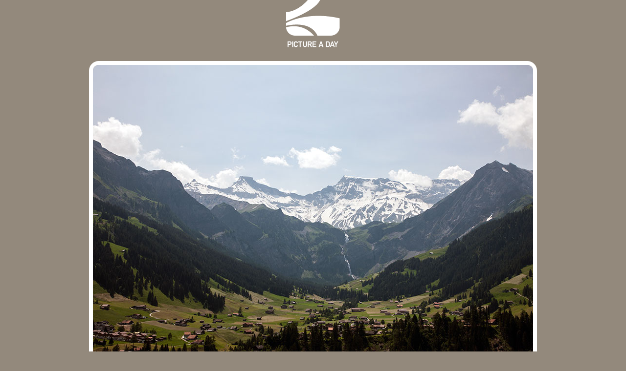

--- FILE ---
content_type: text/html; charset=utf-8
request_url: https://etomdagen.dk/
body_size: 991
content:
<!DOCTYPE html PUBLIC "-//W3C//DTD XHTML 1.0 Transitional//EN" "http://www.w3.org/TR/xhtml1/DTD/xhtml1-transitional.dtd">
<html xmlns="http://www.w3.org/1999/xhtml">
<head>
	<meta http-equiv="Content-Type" content="application/xhtml+xml; charset=utf-8" />
	<title>pictureaday.net</title>
	<link type="text/css" rel="stylesheet" href="/css/css.css" />
</head>
<body>
	<a href="/" id="logo">
    <img src="/gfx/logo.gif" alt="" />
</a>
<div id="top">
        <a class="nojs" href="/2">
            <img src="/media/98049/adelboden-mountainview.jpg" alt="From the archive - Adelboden - Switzerland II" />
        </a>
        <h2>
            <em>
                2015-02-26 - From the archive - Adelboden - Switzerland II
            </em>
        </h2>
            <p>
                <strong>
                    Image categories:
                </strong>
                    <a href="/tag/Mountain">Mountain</a>
-                    <a href="/tag/Switzerland">Switzerland</a>
            </p>

        <ul>
            <li class="color"><a href="/color" title="Might take a while, it's a lot of images.">Color sorted</a></li>
            <li class="about"><a href="/about">About this site</a></li>
            <li class="contact"><a href="/cdn-cgi/l/email-protection#7e161b101017585d484a45585d4749450c0a170d15111550101b0a">Mail me</a></li>
                <li>
                    <span>
                        <select id="month">
                            <option value="">Show full month</option>
                                <option value="/2015-02">February 2015</option>
                                <option value="/2014-02">February 2014</option>
                                <option value="/2013-12">December 2013</option>
                                <option value="/2013-10">October 2013</option>
                                <option value="/2013-03">March 2013</option>
                                <option value="/2013-02">February 2013</option>
                                <option value="/2013-01">January 2013</option>
                                <option value="/2012-12">December 2012</option>
                                <option value="/2012-10">October 2012</option>
                                <option value="/2012-03">March 2012</option>
                                <option value="/2012-01">January 2012</option>
                                <option value="/2011-12">December 2011</option>
                                <option value="/2011-11">November 2011</option>
                                <option value="/2011-10">October 2011</option>
                                <option value="/2011-09">September 2011</option>
                                <option value="/2011-08">August 2011</option>
                                <option value="/2011-07">July 2011</option>
                                <option value="/2011-06">June 2011</option>
                                <option value="/2011-05">May 2011</option>
                                <option value="/2011-04">April 2011</option>
                                <option value="/2011-03">March 2011</option>
                                <option value="/2011-02">February 2011</option>
                                <option value="/2011-01">January 2011</option>
                                <option value="/2010-12">December 2010</option>
                                <option value="/2010-11">November 2010</option>
                                <option value="/2010-10">October 2010</option>
                                <option value="/2010-09">September 2010</option>
                                <option value="/2010-08">August 2010</option>
                                <option value="/2010-07">July 2010</option>
                                <option value="/2010-06">June 2010</option>
                                <option value="/2010-05">May 2010</option>
                                <option value="/2010-04">April 2010</option>
                                <option value="/2010-03">March 2010</option>
                                <option value="/2010-02">February 2010</option>
                                <option value="/2009-12">December 2009</option>
                                <option value="/2009-11">November 2009</option>
                                <option value="/2009-10">October 2009</option>
                                <option value="/2009-09">September 2009</option>
                                <option value="/2009-08">August 2009</option>
                                <option value="/2009-07">July 2009</option>
                                <option value="/2009-06">June 2009</option>
                                <option value="/2009-05">May 2009</option>
                                <option value="/2009-04">April 2009</option>
                                <option value="/2009-03">March 2009</option>
                                <option value="/2009-02">February 2009</option>
                                <option value="/2009-01">January 2009</option>
                                <option value="/2008-12">December 2008</option>
                                <option value="/2008-11">November 2008</option>
                                <option value="/2008-10">October 2008</option>
                                <option value="/2008-09">September 2008</option>
                                <option value="/2008-08">August 2008</option>
                                <option value="/2008-07">July 2008</option>
                                <option value="/2008-06">June 2008</option>
                                <option value="/2008-05">May 2008</option>
                                <option value="/2008-04">April 2008</option>
                                <option value="/2008-03">March 2008</option>
                                <option value="/2008-02">February 2008</option>
                                <option value="/2008-01">January 2008</option>
                                <option value="/2007-12">December 2007</option>
                                <option value="/2007-11">November 2007</option>
                                <option value="/2007-10">October 2007</option>
                                <option value="/2007-09">September 2007</option>
                                <option value="/2007-08">August 2007</option>
                                <option value="/2007-07">July 2007</option>
                                <option value="/2007-06">June 2007</option>
                                <option value="/2007-05">May 2007</option>
                                <option value="/2007-04">April 2007</option>
                                <option value="/2007-03">March 2007</option>
                                <option value="/2007-02">February 2007</option>
                                <option value="/2007-01">January 2007</option>
                                <option value="/2006-12">December 2006</option>
                                <option value="/2006-11">November 2006</option>
                                <option value="/2006-10">October 2006</option>
                                <option value="/2006-09">September 2006</option>
                                <option value="/2006-08">August 2006</option>
                                <option value="/2006-07">July 2006</option>
                                <option value="/2006-06">June 2006</option>
                                <option value="/2006-05">May 2006</option>
                                <option value="/2006-04">April 2006</option>
                                <option value="/2006-03">March 2006</option>
                                <option value="/2006-02">February 2006</option>
                                <option value="/2006-01">January 2006</option>
                                <option value="/0001-01">January 2010</option>
                        </select>
                    </span>
                </li>
        </ul>
            <script data-cfasync="false" src="/cdn-cgi/scripts/5c5dd728/cloudflare-static/email-decode.min.js"></script><script>
                document.getElementById("month").addEventListener("change", function (e) {
                    var el = e.target;
                    if (el.value != "") document.location = el.value;
                });
            </script>
</div>


	<div id="footer">
		<div class="box">
			<div class="t">
				<h1>Photo series</h1>
				<div class="series">
					<div class="seriesImageContainer">
						<a href="/tag/Tanzania" id="s0" class="seriesLarge"><span></span>Tanzania</a>
						<div class="seriesColumn">
							<a href="/tag/Iceland" id="s1" class="seriesSmall">
								<span></span>
								Iceland
							</a>
							<a href="/tag/Japan" id="s2" class="seriesSmall"><span></span>Japan</a>
						</div>
						<div class="seriesRow">
							<a href="/tag/Greenland" id="s3" class="seriesSmall">
								<span></span>
								Greenland
							</a>
							<a href="/tag/WesternUSA" id="s4" class="seriesSmall">
								<span></span>
								Western USA
							</a>
							<a href="/tag/NewZealand" id="s5" class="seriesSmall"><span></span>New Zealand</a>
						</div>
					</div>
						<ul>
							<li><a href="/tag/myFavorites">My favorites</a></li>
							<li><a href="/tag/Flower">Flowers</a></li>
							<li><a href="/tag/Animal">Animals</a></li>
							<li><a href="/tag/Horizon">Horizons</a></li>
							<li><a href="/tag/Building">Buildings</a></li>
							<li><a href="/tag/HongKong">Hong Kong</a></li>
							<li><a href="/tag/Norway">Norway</a></li>
						</ul>
				</div>

			</div><div class="b"></div>
		</div>
		<div id="links">
			<a href="http://artiskok.net" target="_blank"><img src="/gfx/artiskok.logo.gif" alt="" /></a>
			<a href="http://smoothie.etomdagen.dk" target="_blank"><img src="/gfx/supersmoothie.logo.gif" alt="" /></a>
		</div>
	</div>
</body>
</html>


--- FILE ---
content_type: text/css
request_url: https://etomdagen.dk/css/css.css
body_size: 969
content:
body {
    margin: 0;
    background: #93897c;
    font-size: 11px;
    color: #fff;
    text-align: center;
}

code {
    display: block;
    text-align: left;
}

p, h2 {
    width: 900px;
    max-width: 100%;
    margin: 12px auto 0;
}

br {
    clear: both;
}

.text {
    width: 900px;
    max-width: 100%;
    margin: 0 auto;
    border: solid 8px #fff;
    background: #dedbd7 url(/gfx/textBackground.gif) no-repeat 600px 0px;
    border-radius: 20px;
}

.textContent {
    padding: 20px 350px 100px 30px;
    font-size: 120%;
    text-align: left;
    background: transparent url(/gfx/textBackgroundBottom.gif) no-repeat 1% 100%;
}

.textContent p, .textContent h1, .textContent h2, .textContent a {
    color: #93897c;
    width: auto;
}

.textContent a {
    font-weight: bold;
}

.textContent p {
    margin: 0;
    line-height: 180%;
    padding: 3px 0 12px;
}

.textContent h1, .textContent h2 {
    font-weight: bold;
    margin: 0;
    padding: 0;
}

h2 {
    font-size: 110%;
    line-height: 140%;
    font-weight: normal;
    margin: 20px auto 0;
}

a {
    color: #fff;
    text-decoration: none;
    font-weight: bold;
}

p, p a {
    color: #d6d3cf;
    font-weight: normal;
}

a:hover, .series a:hover {
    color: #fff;
    text-decoration: none;
}

li a:hover {
    color: #d6d3cf;
}

em {
    font-style: normal;
    font-weight: bold;
}

a img {
    border: none;
}

body, select {
    font-family: Tahoma, Arial, Sans-Serif;
}

#top, #footer {
    padding: 30px;
    overflow: hidden;
}

#top {
    padding-top: 17px;
}

#footer {
    border-top: solid 1px #7e7469;
    background: url(/gfx/footerBackground.gif) repeat-x;
}

#logo img {
    padding-bottom: 5px;
    border-bottom: solid 6px #93897c;
}

.thumbs {
    width: 842px;
    max-width: 100%;
    margin: 0 auto;
    overflow: hidden;
    padding-bottom: 0px;
}

a#logo:hover img {
    border-bottom-color: #c8c3bc;
}

.nojs {
    font-size: 1px;
    line-height: 1px;
}

.nojs img {
    border: solid 8px #fff;
    border-radius: 20px;
    max-width: 100%;
}

.thumbs .nojs {
    margin: 0 5px 10px;
    float: left;
}

.thumbs .nojs img {
    border: solid 6px #fff;
    border-radius: 20px;
    min-width: 98px;
    min-height: 65px;
}

a.js:hover, a.nojs:hover img {
    border-color: #c8c3bc;
}

.js {
    display: block;
    border: solid 8px #fff;
    margin: 0 auto;
    width: 600px;
    min-height: 600px;
}

.thumbs .js {
    width: 98px;
    border: solid 6px #fff;
    margin: 0 5px 10px;
    float: left;
}

.js img {
    display: block;
    min-width: 600px;
    min-height: 600px;
}

ul, li {
    margin: 0;
    padding: 0;
    list-style-type: none;
}

ul {
    margin: 20px auto 0;
    width: 880px;
    max-width: 100%;
    padding-left: 20px;
}

li {
    display: inline;
    margin: 0 15px 0 0;
    padding: 2px 0 8px 0;
}

li, li a {
    background-color: transparent;
    background-repeat: no-repeat;
    background-position: top left;
}

li a {
    padding: 2px 0 8px 28px;
    overflow: visible;
}

#top li a:hover {
    background: none;
}

li.color {
    background-image: url(/gfx/colorCodingOver.gif);
}

li.about {
    background-image: url(/gfx/aboutOver.gif);
}

li.contact {
    background-image: url(/gfx/contactOver.gif);
}

li.color a {
    background-image: url(/gfx/colorCoding.gif);
}

li.about a {
    background-image: url(/gfx/about.gif);
}

li.contact a {
    background-image: url(/gfx/contact.gif);
}


ul select {
    background: #c8c3bc;
    border: none;
    color: #fff;
    font-weight: bold;
}

h1 {
    margin: 0 0 8px 0;
    padding: 5px 0 12px;
    font-size: 160%;
    line-height: 100%;
}

.box a {
    color: #93897c;
    font-size: 120%;
}

.box {
    max-width: 100%;
    width: 916px;
    margin: 0 auto;
}

.box .t {
    background: url(/gfx/box.png) no-repeat;
    padding: 10px 23px 0;
    text-align: left;
}

.box .b {
    height: 19px;
    background: url(/gfx/box.png) repeat-y 0 -932px;
}

.series {
    overflow: hidden;
}

.series ul {
    margin: 0;
    padding: 0;
    width: 200px;
    float: left;
}

.series li {
    display: block;
    margin: 0;
    padding: 0;
}

.series li a {
    display: inline;
    background: none;
    padding: 0;
}



.seriesLarge {
    float: left;
    width: 426px;
    margin-right: 20px;
}

.seriesLarge span {
    height: 112px;
}

.seriesLarge:hover span {
    background-position: top left;
    cursor: hand;
}


.seriesSmall {
    width: 203px;
    float: left;
}

.seriesSmall span {
    width: 203px;
    height: 42px;
}

.series a span {
    display: block;
    background: transparent url(/gfx/seriesPictures.jpg) no-repeat 0px -112px;
}

.seriesColumn {
    float: left;
    overflow: hidden;
    width: 223px;
}

.seriesRow {
    padding-top: 10px;
    clear: both;
    margin-right: -20px;
}

.seriesRow .seriesSmall {
    margin-right: 20px;
}

.seriesImageContainer {
    max-width: 100%;
    width: 669px;
    float: left;
}

#s1 {
    height: 70px;
}

#s1 span {
    background-position: -203px -224px;
}

#s2 span {
    background-position: -203px -266px;
}

#s3 span {
    background-position: -203px -308px;
}

#s4 span {
    background-position: -203px -350px;
}

#s5 span {
    background-position: -203px -392px;
}

#s1:hover span {
    background-position: 0px -224px;
}

#s2:hover span {
    background-position: 0px -266px;
}

#s3:hover span {
    background-position: 0px -308px;
}

#s4:hover span {
    background-position: 0px -350px;
}

#s5:hover span {
    background-position: 0px -392px;
}

#usa {
    float: left;
    width: 426px;
    margin-right: 20px;
}

#japan {
    height: 70px;
}

#japan, #newzealand {
    float: left;
}

#japan span, #usa span, #newzealand span {
    display: block;
    background: transparent url(/gfx/seriesPictures.jpg) no-repeat 0px -112px;
}

#usa span {
    height: 112px;
}

#usa:hover span {
    background-position: top left;
    cursor: hand;
}

#japan, #newzealand {
    width: 203px;
}

#japan span, #newzealand span {
    width: 203px;
    height: 42px;
}

#japan span {
    background-position: -203px -224px;
}

#japan:hover span {
    background-position: 0px -224px;
}

#newzealand span {
    background-position: -203px -266px;
}

#newzealand:hover span {
    background-position: 0px -266px;
}

#links {
    max-width: 100%;
    width: 900px;
    margin: 8px auto 0;
    text-align: right;
}

#links a {
    margin-left: 20px;
}

.nojsh {
    display: none;
}
